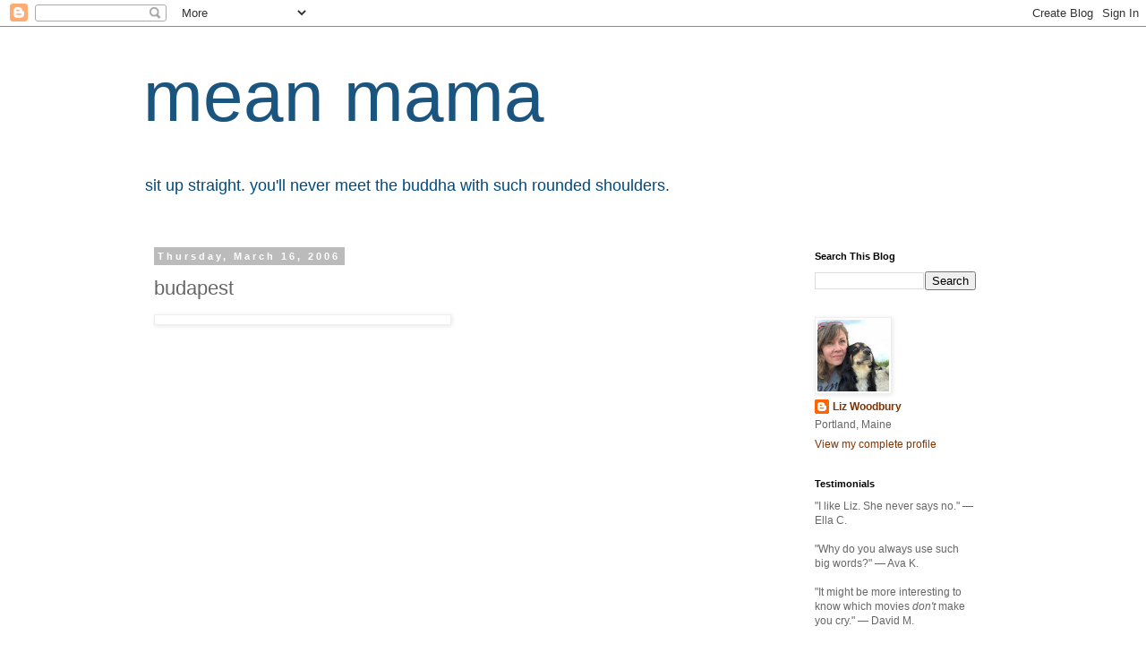

--- FILE ---
content_type: text/html; charset=UTF-8
request_url: https://www.meanmama.org/2006/03/budapest.html
body_size: 11286
content:
<!DOCTYPE html>
<html class='v2' dir='ltr' lang='en'>
<head>
<link href='https://www.blogger.com/static/v1/widgets/335934321-css_bundle_v2.css' rel='stylesheet' type='text/css'/>
<meta content='width=1100' name='viewport'/>
<meta content='text/html; charset=UTF-8' http-equiv='Content-Type'/>
<meta content='blogger' name='generator'/>
<link href='https://www.meanmama.org/favicon.ico' rel='icon' type='image/x-icon'/>
<link href='https://www.meanmama.org/2006/03/budapest.html' rel='canonical'/>
<link rel="alternate" type="application/atom+xml" title="mean mama - Atom" href="https://www.meanmama.org/feeds/posts/default" />
<link rel="alternate" type="application/rss+xml" title="mean mama - RSS" href="https://www.meanmama.org/feeds/posts/default?alt=rss" />
<link rel="service.post" type="application/atom+xml" title="mean mama - Atom" href="https://www.blogger.com/feeds/8827304/posts/default" />

<link rel="alternate" type="application/atom+xml" title="mean mama - Atom" href="https://www.meanmama.org/feeds/114252702042993880/comments/default" />
<!--Can't find substitution for tag [blog.ieCssRetrofitLinks]-->
<link href='http://photoalbum.datafox.org/albums/budapest_vaciutca/P4123459.sized.jpg' rel='image_src'/>
<meta content='https://www.meanmama.org/2006/03/budapest.html' property='og:url'/>
<meta content='budapest' property='og:title'/>
<meta content='why oh why do i continue to indulge my bad habit of apartment hunting  in budapest??' property='og:description'/>
<meta content='https://lh3.googleusercontent.com/blogger_img_proxy/AEn0k_tVcF2vWfVF3Ary28wvqrs55XrJe_gq_AI5gPoNL77jq-wboYyL3tzHFyBXat4JSgC5YN3gaxVl9JUeGLd2M4Lsto0wb1PbS-F2Ev-wN5ngbcvnKK58N8PRT6rSo4S-MVW2mV8AiROSAUtdxqI=w1200-h630-p-k-no-nu' property='og:image'/>
<title>mean mama: budapest</title>
<style id='page-skin-1' type='text/css'><!--
/*
-----------------------------------------------
Blogger Template Style
Name:     Simple
Designer: Blogger
URL:      www.blogger.com
----------------------------------------------- */
/* Content
----------------------------------------------- */
body {
font: normal normal 12px 'Trebuchet MS', Trebuchet, Verdana, sans-serif;
color: #666666;
background: #ffffff none repeat scroll top left;
padding: 0 0 0 0;
}
html body .region-inner {
min-width: 0;
max-width: 100%;
width: auto;
}
h2 {
font-size: 22px;
}
a:link {
text-decoration:none;
color: #7f3400;
}
a:visited {
text-decoration:none;
color: #7f4218;
}
a:hover {
text-decoration:underline;
color: #42187f;
}
.body-fauxcolumn-outer .fauxcolumn-inner {
background: transparent none repeat scroll top left;
_background-image: none;
}
.body-fauxcolumn-outer .cap-top {
position: absolute;
z-index: 1;
height: 400px;
width: 100%;
}
.body-fauxcolumn-outer .cap-top .cap-left {
width: 100%;
background: transparent none repeat-x scroll top left;
_background-image: none;
}
.content-outer {
-moz-box-shadow: 0 0 0 rgba(0, 0, 0, .15);
-webkit-box-shadow: 0 0 0 rgba(0, 0, 0, .15);
-goog-ms-box-shadow: 0 0 0 #333333;
box-shadow: 0 0 0 rgba(0, 0, 0, .15);
margin-bottom: 1px;
}
.content-inner {
padding: 10px 40px;
}
.content-inner {
background-color: #ffffff;
}
/* Header
----------------------------------------------- */
.header-outer {
background: transparent none repeat-x scroll 0 -400px;
_background-image: none;
}
.Header h1 {
font: normal normal 80px Arial, Tahoma, Helvetica, FreeSans, sans-serif;
color: #19557f;
text-shadow: 0 0 0 rgba(0, 0, 0, .2);
}
.Header h1 a {
color: #19557f;
}
.Header .description {
font-size: 18px;
color: #004a7f;
}
.header-inner .Header .titlewrapper {
padding: 22px 0;
}
.header-inner .Header .descriptionwrapper {
padding: 0 0;
}
/* Tabs
----------------------------------------------- */
.tabs-inner .section:first-child {
border-top: 0 solid #dddddd;
}
.tabs-inner .section:first-child ul {
margin-top: -1px;
border-top: 1px solid #dddddd;
border-left: 1px solid #dddddd;
border-right: 1px solid #dddddd;
}
.tabs-inner .widget ul {
background: transparent none repeat-x scroll 0 -800px;
_background-image: none;
border-bottom: 1px solid #dddddd;
margin-top: 0;
margin-left: -30px;
margin-right: -30px;
}
.tabs-inner .widget li a {
display: inline-block;
padding: .6em 1em;
font: normal normal 12px Arial, Tahoma, Helvetica, FreeSans, sans-serif;
color: #000000;
border-left: 1px solid #ffffff;
border-right: 1px solid #dddddd;
}
.tabs-inner .widget li:first-child a {
border-left: none;
}
.tabs-inner .widget li.selected a, .tabs-inner .widget li a:hover {
color: #000000;
background-color: #eeeeee;
text-decoration: none;
}
/* Columns
----------------------------------------------- */
.main-outer {
border-top: 0 solid transparent;
}
.fauxcolumn-left-outer .fauxcolumn-inner {
border-right: 1px solid transparent;
}
.fauxcolumn-right-outer .fauxcolumn-inner {
border-left: 1px solid transparent;
}
/* Headings
----------------------------------------------- */
div.widget > h2,
div.widget h2.title {
margin: 0 0 1em 0;
font: normal bold 11px 'Trebuchet MS',Trebuchet,Verdana,sans-serif;
color: #000000;
}
/* Widgets
----------------------------------------------- */
.widget .zippy {
color: #999999;
text-shadow: 2px 2px 1px rgba(0, 0, 0, .1);
}
.widget .popular-posts ul {
list-style: none;
}
/* Posts
----------------------------------------------- */
h2.date-header {
font: normal bold 11px Arial, Tahoma, Helvetica, FreeSans, sans-serif;
}
.date-header span {
background-color: #bbbbbb;
color: #ffffff;
padding: 0.4em;
letter-spacing: 3px;
margin: inherit;
}
.main-inner {
padding-top: 35px;
padding-bottom: 65px;
}
.main-inner .column-center-inner {
padding: 0 0;
}
.main-inner .column-center-inner .section {
margin: 0 1em;
}
.post {
margin: 0 0 45px 0;
}
h3.post-title, .comments h4 {
font: normal normal 22px Arial, Tahoma, Helvetica, FreeSans, sans-serif;
margin: .75em 0 0;
}
.post-body {
font-size: 110%;
line-height: 1.4;
position: relative;
}
.post-body img, .post-body .tr-caption-container, .Profile img, .Image img,
.BlogList .item-thumbnail img {
padding: 2px;
background: #ffffff;
border: 1px solid #eeeeee;
-moz-box-shadow: 1px 1px 5px rgba(0, 0, 0, .1);
-webkit-box-shadow: 1px 1px 5px rgba(0, 0, 0, .1);
box-shadow: 1px 1px 5px rgba(0, 0, 0, .1);
}
.post-body img, .post-body .tr-caption-container {
padding: 5px;
}
.post-body .tr-caption-container {
color: #666666;
}
.post-body .tr-caption-container img {
padding: 0;
background: transparent;
border: none;
-moz-box-shadow: 0 0 0 rgba(0, 0, 0, .1);
-webkit-box-shadow: 0 0 0 rgba(0, 0, 0, .1);
box-shadow: 0 0 0 rgba(0, 0, 0, .1);
}
.post-header {
margin: 0 0 1.5em;
line-height: 1.6;
font-size: 90%;
}
.post-footer {
margin: 20px -2px 0;
padding: 5px 10px;
color: #666666;
background-color: #eeeeee;
border-bottom: 1px solid #eeeeee;
line-height: 1.6;
font-size: 90%;
}
#comments .comment-author {
padding-top: 1.5em;
border-top: 1px solid transparent;
background-position: 0 1.5em;
}
#comments .comment-author:first-child {
padding-top: 0;
border-top: none;
}
.avatar-image-container {
margin: .2em 0 0;
}
#comments .avatar-image-container img {
border: 1px solid #eeeeee;
}
/* Comments
----------------------------------------------- */
.comments .comments-content .icon.blog-author {
background-repeat: no-repeat;
background-image: url([data-uri]);
}
.comments .comments-content .loadmore a {
border-top: 1px solid #999999;
border-bottom: 1px solid #999999;
}
.comments .comment-thread.inline-thread {
background-color: #eeeeee;
}
.comments .continue {
border-top: 2px solid #999999;
}
/* Accents
---------------------------------------------- */
.section-columns td.columns-cell {
border-left: 1px solid transparent;
}
.blog-pager {
background: transparent url(//www.blogblog.com/1kt/simple/paging_dot.png) repeat-x scroll top center;
}
.blog-pager-older-link, .home-link,
.blog-pager-newer-link {
background-color: #ffffff;
padding: 5px;
}
.footer-outer {
border-top: 1px dashed #bbbbbb;
}
/* Mobile
----------------------------------------------- */
body.mobile  {
background-size: auto;
}
.mobile .body-fauxcolumn-outer {
background: transparent none repeat scroll top left;
}
.mobile .body-fauxcolumn-outer .cap-top {
background-size: 100% auto;
}
.mobile .content-outer {
-webkit-box-shadow: 0 0 3px rgba(0, 0, 0, .15);
box-shadow: 0 0 3px rgba(0, 0, 0, .15);
}
.mobile .tabs-inner .widget ul {
margin-left: 0;
margin-right: 0;
}
.mobile .post {
margin: 0;
}
.mobile .main-inner .column-center-inner .section {
margin: 0;
}
.mobile .date-header span {
padding: 0.1em 10px;
margin: 0 -10px;
}
.mobile h3.post-title {
margin: 0;
}
.mobile .blog-pager {
background: transparent none no-repeat scroll top center;
}
.mobile .footer-outer {
border-top: none;
}
.mobile .main-inner, .mobile .footer-inner {
background-color: #ffffff;
}
.mobile-index-contents {
color: #666666;
}
.mobile-link-button {
background-color: #7f3400;
}
.mobile-link-button a:link, .mobile-link-button a:visited {
color: #ffffff;
}
.mobile .tabs-inner .section:first-child {
border-top: none;
}
.mobile .tabs-inner .PageList .widget-content {
background-color: #eeeeee;
color: #000000;
border-top: 1px solid #dddddd;
border-bottom: 1px solid #dddddd;
}
.mobile .tabs-inner .PageList .widget-content .pagelist-arrow {
border-left: 1px solid #dddddd;
}

--></style>
<style id='template-skin-1' type='text/css'><!--
body {
min-width: 1040px;
}
.content-outer, .content-fauxcolumn-outer, .region-inner {
min-width: 1040px;
max-width: 1040px;
_width: 1040px;
}
.main-inner .columns {
padding-left: 0;
padding-right: 240px;
}
.main-inner .fauxcolumn-center-outer {
left: 0;
right: 240px;
/* IE6 does not respect left and right together */
_width: expression(this.parentNode.offsetWidth -
parseInt("0") -
parseInt("240px") + 'px');
}
.main-inner .fauxcolumn-left-outer {
width: 0;
}
.main-inner .fauxcolumn-right-outer {
width: 240px;
}
.main-inner .column-left-outer {
width: 0;
right: 100%;
margin-left: -0;
}
.main-inner .column-right-outer {
width: 240px;
margin-right: -240px;
}
#layout {
min-width: 0;
}
#layout .content-outer {
min-width: 0;
width: 800px;
}
#layout .region-inner {
min-width: 0;
width: auto;
}
body#layout div.add_widget {
padding: 8px;
}
body#layout div.add_widget a {
margin-left: 32px;
}
--></style>
<script type='text/javascript'>
        (function(i,s,o,g,r,a,m){i['GoogleAnalyticsObject']=r;i[r]=i[r]||function(){
        (i[r].q=i[r].q||[]).push(arguments)},i[r].l=1*new Date();a=s.createElement(o),
        m=s.getElementsByTagName(o)[0];a.async=1;a.src=g;m.parentNode.insertBefore(a,m)
        })(window,document,'script','https://www.google-analytics.com/analytics.js','ga');
        ga('create', 'UA-1461822-1', 'auto', 'blogger');
        ga('blogger.send', 'pageview');
      </script>
<link href='https://www.blogger.com/dyn-css/authorization.css?targetBlogID=8827304&amp;zx=c357eb0c-8276-47a6-a064-5be63b9f38b2' media='none' onload='if(media!=&#39;all&#39;)media=&#39;all&#39;' rel='stylesheet'/><noscript><link href='https://www.blogger.com/dyn-css/authorization.css?targetBlogID=8827304&amp;zx=c357eb0c-8276-47a6-a064-5be63b9f38b2' rel='stylesheet'/></noscript>
<meta name='google-adsense-platform-account' content='ca-host-pub-1556223355139109'/>
<meta name='google-adsense-platform-domain' content='blogspot.com'/>

</head>
<body class='loading variant-simplysimple'>
<div class='navbar section' id='navbar' name='Navbar'><div class='widget Navbar' data-version='1' id='Navbar1'><script type="text/javascript">
    function setAttributeOnload(object, attribute, val) {
      if(window.addEventListener) {
        window.addEventListener('load',
          function(){ object[attribute] = val; }, false);
      } else {
        window.attachEvent('onload', function(){ object[attribute] = val; });
      }
    }
  </script>
<div id="navbar-iframe-container"></div>
<script type="text/javascript" src="https://apis.google.com/js/platform.js"></script>
<script type="text/javascript">
      gapi.load("gapi.iframes:gapi.iframes.style.bubble", function() {
        if (gapi.iframes && gapi.iframes.getContext) {
          gapi.iframes.getContext().openChild({
              url: 'https://www.blogger.com/navbar/8827304?po\x3d114252702042993880\x26origin\x3dhttps://www.meanmama.org',
              where: document.getElementById("navbar-iframe-container"),
              id: "navbar-iframe"
          });
        }
      });
    </script><script type="text/javascript">
(function() {
var script = document.createElement('script');
script.type = 'text/javascript';
script.src = '//pagead2.googlesyndication.com/pagead/js/google_top_exp.js';
var head = document.getElementsByTagName('head')[0];
if (head) {
head.appendChild(script);
}})();
</script>
</div></div>
<div class='body-fauxcolumns'>
<div class='fauxcolumn-outer body-fauxcolumn-outer'>
<div class='cap-top'>
<div class='cap-left'></div>
<div class='cap-right'></div>
</div>
<div class='fauxborder-left'>
<div class='fauxborder-right'></div>
<div class='fauxcolumn-inner'>
</div>
</div>
<div class='cap-bottom'>
<div class='cap-left'></div>
<div class='cap-right'></div>
</div>
</div>
</div>
<div class='content'>
<div class='content-fauxcolumns'>
<div class='fauxcolumn-outer content-fauxcolumn-outer'>
<div class='cap-top'>
<div class='cap-left'></div>
<div class='cap-right'></div>
</div>
<div class='fauxborder-left'>
<div class='fauxborder-right'></div>
<div class='fauxcolumn-inner'>
</div>
</div>
<div class='cap-bottom'>
<div class='cap-left'></div>
<div class='cap-right'></div>
</div>
</div>
</div>
<div class='content-outer'>
<div class='content-cap-top cap-top'>
<div class='cap-left'></div>
<div class='cap-right'></div>
</div>
<div class='fauxborder-left content-fauxborder-left'>
<div class='fauxborder-right content-fauxborder-right'></div>
<div class='content-inner'>
<header>
<div class='header-outer'>
<div class='header-cap-top cap-top'>
<div class='cap-left'></div>
<div class='cap-right'></div>
</div>
<div class='fauxborder-left header-fauxborder-left'>
<div class='fauxborder-right header-fauxborder-right'></div>
<div class='region-inner header-inner'>
<div class='header section' id='header' name='Header'><div class='widget Header' data-version='1' id='Header1'>
<div id='header-inner'>
<div class='titlewrapper'>
<h1 class='title'>
<a href='https://www.meanmama.org/'>
mean mama
</a>
</h1>
</div>
<div class='descriptionwrapper'>
<p class='description'><span>sit up straight.  you'll never meet the buddha with such rounded shoulders.</span></p>
</div>
</div>
</div></div>
</div>
</div>
<div class='header-cap-bottom cap-bottom'>
<div class='cap-left'></div>
<div class='cap-right'></div>
</div>
</div>
</header>
<div class='tabs-outer'>
<div class='tabs-cap-top cap-top'>
<div class='cap-left'></div>
<div class='cap-right'></div>
</div>
<div class='fauxborder-left tabs-fauxborder-left'>
<div class='fauxborder-right tabs-fauxborder-right'></div>
<div class='region-inner tabs-inner'>
<div class='tabs no-items section' id='crosscol' name='Cross-Column'></div>
<div class='tabs no-items section' id='crosscol-overflow' name='Cross-Column 2'></div>
</div>
</div>
<div class='tabs-cap-bottom cap-bottom'>
<div class='cap-left'></div>
<div class='cap-right'></div>
</div>
</div>
<div class='main-outer'>
<div class='main-cap-top cap-top'>
<div class='cap-left'></div>
<div class='cap-right'></div>
</div>
<div class='fauxborder-left main-fauxborder-left'>
<div class='fauxborder-right main-fauxborder-right'></div>
<div class='region-inner main-inner'>
<div class='columns fauxcolumns'>
<div class='fauxcolumn-outer fauxcolumn-center-outer'>
<div class='cap-top'>
<div class='cap-left'></div>
<div class='cap-right'></div>
</div>
<div class='fauxborder-left'>
<div class='fauxborder-right'></div>
<div class='fauxcolumn-inner'>
</div>
</div>
<div class='cap-bottom'>
<div class='cap-left'></div>
<div class='cap-right'></div>
</div>
</div>
<div class='fauxcolumn-outer fauxcolumn-left-outer'>
<div class='cap-top'>
<div class='cap-left'></div>
<div class='cap-right'></div>
</div>
<div class='fauxborder-left'>
<div class='fauxborder-right'></div>
<div class='fauxcolumn-inner'>
</div>
</div>
<div class='cap-bottom'>
<div class='cap-left'></div>
<div class='cap-right'></div>
</div>
</div>
<div class='fauxcolumn-outer fauxcolumn-right-outer'>
<div class='cap-top'>
<div class='cap-left'></div>
<div class='cap-right'></div>
</div>
<div class='fauxborder-left'>
<div class='fauxborder-right'></div>
<div class='fauxcolumn-inner'>
</div>
</div>
<div class='cap-bottom'>
<div class='cap-left'></div>
<div class='cap-right'></div>
</div>
</div>
<!-- corrects IE6 width calculation -->
<div class='columns-inner'>
<div class='column-center-outer'>
<div class='column-center-inner'>
<div class='main section' id='main' name='Main'><div class='widget Blog' data-version='1' id='Blog1'>
<div class='blog-posts hfeed'>

          <div class="date-outer">
        
<h2 class='date-header'><span>Thursday, March 16, 2006</span></h2>

          <div class="date-posts">
        
<div class='post-outer'>
<div class='post hentry uncustomized-post-template' itemprop='blogPost' itemscope='itemscope' itemtype='http://schema.org/BlogPosting'>
<meta content='http://photoalbum.datafox.org/albums/budapest_vaciutca/P4123459.sized.jpg' itemprop='image_url'/>
<meta content='8827304' itemprop='blogId'/>
<meta content='114252702042993880' itemprop='postId'/>
<a name='114252702042993880'></a>
<h3 class='post-title entry-title' itemprop='name'>
budapest
</h3>
<div class='post-header'>
<div class='post-header-line-1'></div>
</div>
<div class='post-body entry-content' id='post-body-114252702042993880' itemprop='description articleBody'>
<a href="http://photoalbum.datafox.org/albums/budapest_vaciutca/P4123459.sized.jpg" onblur="try {parent.deselectBloggerImageGracefully();} catch(e) {}"><img alt="" border="0" src="https://lh3.googleusercontent.com/blogger_img_proxy/AEn0k_tVcF2vWfVF3Ary28wvqrs55XrJe_gq_AI5gPoNL77jq-wboYyL3tzHFyBXat4JSgC5YN3gaxVl9JUeGLd2M4Lsto0wb1PbS-F2Ev-wN5ngbcvnKK58N8PRT6rSo4S-MVW2mV8AiROSAUtdxqI=s0-d" style="margin: 0pt 10px 10px 0pt; float: left; cursor: pointer; width: 320px;"></a><br /><br /><br /><br /><br /><br /><br /><br /><br /><br /><br /><br /><br /><br /><br /><br /><br /><br /><br /><br /><br /><br />why oh why do i continue to indulge my bad habit of <a href="http://www.best-of-budapest.net/" target="_blank">apartment hunting</a> in budapest??
<div style='clear: both;'></div>
</div>
<div class='post-footer'>
<div class='post-footer-line post-footer-line-1'>
<span class='post-author vcard'>
Posted by
<span class='fn' itemprop='author' itemscope='itemscope' itemtype='http://schema.org/Person'>
<meta content='https://www.blogger.com/profile/04750827253619397973' itemprop='url'/>
<a class='g-profile' href='https://www.blogger.com/profile/04750827253619397973' rel='author' title='author profile'>
<span itemprop='name'>Liz Woodbury</span>
</a>
</span>
</span>
<span class='post-timestamp'>
at
<meta content='https://www.meanmama.org/2006/03/budapest.html' itemprop='url'/>
<a class='timestamp-link' href='https://www.meanmama.org/2006/03/budapest.html' rel='bookmark' title='permanent link'><abbr class='published' itemprop='datePublished' title='2006-03-16T11:33:00-05:00'>11:33 AM</abbr></a>
</span>
<span class='post-comment-link'>
</span>
<span class='post-icons'>
<span class='item-action'>
<a href='https://www.blogger.com/email-post/8827304/114252702042993880' title='Email Post'>
<img alt='' class='icon-action' height='13' src='https://resources.blogblog.com/img/icon18_email.gif' width='18'/>
</a>
</span>
<span class='item-control blog-admin pid-2006681049'>
<a href='https://www.blogger.com/post-edit.g?blogID=8827304&postID=114252702042993880&from=pencil' title='Edit Post'>
<img alt='' class='icon-action' height='18' src='https://resources.blogblog.com/img/icon18_edit_allbkg.gif' width='18'/>
</a>
</span>
</span>
<div class='post-share-buttons goog-inline-block'>
<a class='goog-inline-block share-button sb-email' href='https://www.blogger.com/share-post.g?blogID=8827304&postID=114252702042993880&target=email' target='_blank' title='Email This'><span class='share-button-link-text'>Email This</span></a><a class='goog-inline-block share-button sb-blog' href='https://www.blogger.com/share-post.g?blogID=8827304&postID=114252702042993880&target=blog' onclick='window.open(this.href, "_blank", "height=270,width=475"); return false;' target='_blank' title='BlogThis!'><span class='share-button-link-text'>BlogThis!</span></a><a class='goog-inline-block share-button sb-twitter' href='https://www.blogger.com/share-post.g?blogID=8827304&postID=114252702042993880&target=twitter' target='_blank' title='Share to X'><span class='share-button-link-text'>Share to X</span></a><a class='goog-inline-block share-button sb-facebook' href='https://www.blogger.com/share-post.g?blogID=8827304&postID=114252702042993880&target=facebook' onclick='window.open(this.href, "_blank", "height=430,width=640"); return false;' target='_blank' title='Share to Facebook'><span class='share-button-link-text'>Share to Facebook</span></a><a class='goog-inline-block share-button sb-pinterest' href='https://www.blogger.com/share-post.g?blogID=8827304&postID=114252702042993880&target=pinterest' target='_blank' title='Share to Pinterest'><span class='share-button-link-text'>Share to Pinterest</span></a>
</div>
</div>
<div class='post-footer-line post-footer-line-2'>
<span class='post-labels'>
</span>
</div>
<div class='post-footer-line post-footer-line-3'>
<span class='post-location'>
</span>
</div>
</div>
</div>
<div class='comments' id='comments'>
<a name='comments'></a>
<h4>No comments:</h4>
<div id='Blog1_comments-block-wrapper'>
<dl class='avatar-comment-indent' id='comments-block'>
</dl>
</div>
<p class='comment-footer'>
<a href='https://www.blogger.com/comment/fullpage/post/8827304/114252702042993880' onclick='javascript:window.open(this.href, "bloggerPopup", "toolbar=0,location=0,statusbar=1,menubar=0,scrollbars=yes,width=640,height=500"); return false;'>Post a Comment</a>
</p>
</div>
</div>

        </div></div>
      
</div>
<div class='blog-pager' id='blog-pager'>
<span id='blog-pager-newer-link'>
<a class='blog-pager-newer-link' href='https://www.meanmama.org/2006/03/national-corndog-day.html' id='Blog1_blog-pager-newer-link' title='Newer Post'>Newer Post</a>
</span>
<span id='blog-pager-older-link'>
<a class='blog-pager-older-link' href='https://www.meanmama.org/2006/03/windy.html' id='Blog1_blog-pager-older-link' title='Older Post'>Older Post</a>
</span>
<a class='home-link' href='https://www.meanmama.org/'>Home</a>
</div>
<div class='clear'></div>
<div class='post-feeds'>
<div class='feed-links'>
Subscribe to:
<a class='feed-link' href='https://www.meanmama.org/feeds/114252702042993880/comments/default' target='_blank' type='application/atom+xml'>Post Comments (Atom)</a>
</div>
</div>
</div></div>
</div>
</div>
<div class='column-left-outer'>
<div class='column-left-inner'>
<aside>
</aside>
</div>
</div>
<div class='column-right-outer'>
<div class='column-right-inner'>
<aside>
<div class='sidebar section' id='sidebar-right-1'><div class='widget BlogSearch' data-version='1' id='BlogSearch1'>
<h2 class='title'>Search This Blog</h2>
<div class='widget-content'>
<div id='BlogSearch1_form'>
<form action='https://www.meanmama.org/search' class='gsc-search-box' target='_top'>
<table cellpadding='0' cellspacing='0' class='gsc-search-box'>
<tbody>
<tr>
<td class='gsc-input'>
<input autocomplete='off' class='gsc-input' name='q' size='10' title='search' type='text' value=''/>
</td>
<td class='gsc-search-button'>
<input class='gsc-search-button' title='search' type='submit' value='Search'/>
</td>
</tr>
</tbody>
</table>
</form>
</div>
</div>
<div class='clear'></div>
</div><div class='widget Profile' data-version='1' id='Profile1'>
<div class='widget-content'>
<a href='https://www.blogger.com/profile/04750827253619397973'><img alt='My photo' class='profile-img' height='80' src='//blogger.googleusercontent.com/img/b/R29vZ2xl/AVvXsEgijkFrqX_dcSFN2BLj57GouMR2Kiry5oK4E-7r3B-IpAoCXyHWe5Rg1Kv1Zh9mkwMMBCE0qK6pMaTmD_zOj3O5tc1BQSy7e88Tyg3qT-bNpRup401eRDhIXun67NKp5w/s113/35553367_10157469531852738_3245846290419941376_n.jpg' width='80'/></a>
<dl class='profile-datablock'>
<dt class='profile-data'>
<a class='profile-name-link g-profile' href='https://www.blogger.com/profile/04750827253619397973' rel='author' style='background-image: url(//www.blogger.com/img/logo-16.png);'>
Liz Woodbury
</a>
</dt>
<dd class='profile-data'>Portland, Maine</dd>
</dl>
<a class='profile-link' href='https://www.blogger.com/profile/04750827253619397973' rel='author'>View my complete profile</a>
<div class='clear'></div>
</div>
</div><div class='widget Text' data-version='1' id='Text1'>
<h2 class='title'>Testimonials</h2>
<div class='widget-content'>
"I like Liz. She never says no." &#8212; Ella C.<div><br /></div><div>"Why do you always use such big words?" &#8212; Ava K.</div><div><br /></div><div>"It might be more interesting to know which movies <i>don't</i> make you cry." &#8212; David M.</div><div><br /></div><div>"Mom. Just CALM DOWN a little bit." &#8212; Isaac H.</div>
</div>
<div class='clear'></div>
</div><div class='widget Image' data-version='1' id='Image3'>
<h2>Overheard in Portland</h2>
<div class='widget-content'>
<a href='http://overheardinportland.blogspot.com/'>
<img alt='Overheard in Portland' height='150' id='Image3_img' src='https://blogger.googleusercontent.com/img/b/R29vZ2xl/AVvXsEgxxaQdfWCCkQmx0Zv6UMWwEcrGUexTqLexLu8vx_KMBGspkaQX2Sb2khwaGr-VgLQ0Im9lCpwRb1N26Kr8Hs3ujhyphenhyphenWdzIBbidoWIz6X1FyCYlgzPTvxjNonThoix1cD2eGF2EA/s150/018.JPG' width='112'/>
</a>
<br/>
</div>
<div class='clear'></div>
</div></div>
<table border='0' cellpadding='0' cellspacing='0' class='section-columns columns-2'>
<tbody>
<tr>
<td class='first columns-cell'>
<div class='sidebar section' id='sidebar-right-2-1'><div class='widget BlogArchive' data-version='1' id='BlogArchive1'>
<div class='widget-content'>
<div id='ArchiveList'>
<div id='BlogArchive1_ArchiveList'>
<select id='BlogArchive1_ArchiveMenu'>
<option value=''>
</option>
<option value='https://www.meanmama.org/2026/01/'>January 2026 (1)</option>
<option value='https://www.meanmama.org/2025/12/'>December 2025 (1)</option>
<option value='https://www.meanmama.org/2025/11/'>November 2025 (1)</option>
<option value='https://www.meanmama.org/2025/10/'>October 2025 (1)</option>
<option value='https://www.meanmama.org/2025/09/'>September 2025 (1)</option>
<option value='https://www.meanmama.org/2025/08/'>August 2025 (1)</option>
<option value='https://www.meanmama.org/2025/07/'>July 2025 (1)</option>
<option value='https://www.meanmama.org/2025/06/'>June 2025 (1)</option>
<option value='https://www.meanmama.org/2025/05/'>May 2025 (1)</option>
<option value='https://www.meanmama.org/2025/04/'>April 2025 (1)</option>
<option value='https://www.meanmama.org/2025/03/'>March 2025 (1)</option>
<option value='https://www.meanmama.org/2025/02/'>February 2025 (2)</option>
<option value='https://www.meanmama.org/2025/01/'>January 2025 (4)</option>
<option value='https://www.meanmama.org/2024/12/'>December 2024 (1)</option>
<option value='https://www.meanmama.org/2024/11/'>November 2024 (1)</option>
<option value='https://www.meanmama.org/2024/10/'>October 2024 (2)</option>
<option value='https://www.meanmama.org/2024/09/'>September 2024 (1)</option>
<option value='https://www.meanmama.org/2024/08/'>August 2024 (1)</option>
<option value='https://www.meanmama.org/2024/07/'>July 2024 (3)</option>
<option value='https://www.meanmama.org/2024/06/'>June 2024 (2)</option>
<option value='https://www.meanmama.org/2024/05/'>May 2024 (2)</option>
<option value='https://www.meanmama.org/2024/04/'>April 2024 (2)</option>
<option value='https://www.meanmama.org/2024/03/'>March 2024 (4)</option>
<option value='https://www.meanmama.org/2024/02/'>February 2024 (1)</option>
<option value='https://www.meanmama.org/2024/01/'>January 2024 (2)</option>
<option value='https://www.meanmama.org/2023/12/'>December 2023 (1)</option>
<option value='https://www.meanmama.org/2023/11/'>November 2023 (1)</option>
<option value='https://www.meanmama.org/2023/10/'>October 2023 (2)</option>
<option value='https://www.meanmama.org/2023/09/'>September 2023 (2)</option>
<option value='https://www.meanmama.org/2023/08/'>August 2023 (1)</option>
<option value='https://www.meanmama.org/2023/07/'>July 2023 (2)</option>
<option value='https://www.meanmama.org/2023/06/'>June 2023 (3)</option>
<option value='https://www.meanmama.org/2023/05/'>May 2023 (1)</option>
<option value='https://www.meanmama.org/2023/04/'>April 2023 (2)</option>
<option value='https://www.meanmama.org/2023/03/'>March 2023 (2)</option>
<option value='https://www.meanmama.org/2023/02/'>February 2023 (3)</option>
<option value='https://www.meanmama.org/2023/01/'>January 2023 (3)</option>
<option value='https://www.meanmama.org/2022/12/'>December 2022 (1)</option>
<option value='https://www.meanmama.org/2022/11/'>November 2022 (2)</option>
<option value='https://www.meanmama.org/2022/10/'>October 2022 (2)</option>
<option value='https://www.meanmama.org/2022/09/'>September 2022 (4)</option>
<option value='https://www.meanmama.org/2022/08/'>August 2022 (3)</option>
<option value='https://www.meanmama.org/2022/07/'>July 2022 (1)</option>
<option value='https://www.meanmama.org/2022/06/'>June 2022 (2)</option>
<option value='https://www.meanmama.org/2022/05/'>May 2022 (4)</option>
<option value='https://www.meanmama.org/2022/04/'>April 2022 (2)</option>
<option value='https://www.meanmama.org/2022/03/'>March 2022 (2)</option>
<option value='https://www.meanmama.org/2022/02/'>February 2022 (3)</option>
<option value='https://www.meanmama.org/2022/01/'>January 2022 (6)</option>
<option value='https://www.meanmama.org/2021/12/'>December 2021 (4)</option>
<option value='https://www.meanmama.org/2021/11/'>November 2021 (23)</option>
<option value='https://www.meanmama.org/2021/10/'>October 2021 (4)</option>
<option value='https://www.meanmama.org/2021/09/'>September 2021 (2)</option>
<option value='https://www.meanmama.org/2021/08/'>August 2021 (3)</option>
<option value='https://www.meanmama.org/2021/07/'>July 2021 (3)</option>
<option value='https://www.meanmama.org/2021/06/'>June 2021 (1)</option>
<option value='https://www.meanmama.org/2021/05/'>May 2021 (5)</option>
<option value='https://www.meanmama.org/2021/04/'>April 2021 (3)</option>
<option value='https://www.meanmama.org/2021/03/'>March 2021 (4)</option>
<option value='https://www.meanmama.org/2021/02/'>February 2021 (12)</option>
<option value='https://www.meanmama.org/2021/01/'>January 2021 (6)</option>
<option value='https://www.meanmama.org/2020/12/'>December 2020 (3)</option>
<option value='https://www.meanmama.org/2020/11/'>November 2020 (6)</option>
<option value='https://www.meanmama.org/2020/10/'>October 2020 (1)</option>
<option value='https://www.meanmama.org/2020/09/'>September 2020 (5)</option>
<option value='https://www.meanmama.org/2020/08/'>August 2020 (4)</option>
<option value='https://www.meanmama.org/2020/07/'>July 2020 (2)</option>
<option value='https://www.meanmama.org/2020/06/'>June 2020 (2)</option>
<option value='https://www.meanmama.org/2020/05/'>May 2020 (5)</option>
<option value='https://www.meanmama.org/2020/04/'>April 2020 (3)</option>
<option value='https://www.meanmama.org/2020/03/'>March 2020 (4)</option>
<option value='https://www.meanmama.org/2020/02/'>February 2020 (7)</option>
<option value='https://www.meanmama.org/2020/01/'>January 2020 (13)</option>
<option value='https://www.meanmama.org/2019/12/'>December 2019 (8)</option>
<option value='https://www.meanmama.org/2019/11/'>November 2019 (12)</option>
<option value='https://www.meanmama.org/2019/10/'>October 2019 (2)</option>
<option value='https://www.meanmama.org/2019/09/'>September 2019 (1)</option>
<option value='https://www.meanmama.org/2019/08/'>August 2019 (1)</option>
<option value='https://www.meanmama.org/2019/07/'>July 2019 (2)</option>
<option value='https://www.meanmama.org/2019/06/'>June 2019 (2)</option>
<option value='https://www.meanmama.org/2019/05/'>May 2019 (2)</option>
<option value='https://www.meanmama.org/2019/04/'>April 2019 (8)</option>
<option value='https://www.meanmama.org/2019/03/'>March 2019 (6)</option>
<option value='https://www.meanmama.org/2019/02/'>February 2019 (9)</option>
<option value='https://www.meanmama.org/2019/01/'>January 2019 (17)</option>
<option value='https://www.meanmama.org/2018/12/'>December 2018 (3)</option>
<option value='https://www.meanmama.org/2018/11/'>November 2018 (9)</option>
<option value='https://www.meanmama.org/2018/10/'>October 2018 (4)</option>
<option value='https://www.meanmama.org/2018/09/'>September 2018 (3)</option>
<option value='https://www.meanmama.org/2018/08/'>August 2018 (1)</option>
<option value='https://www.meanmama.org/2018/07/'>July 2018 (3)</option>
<option value='https://www.meanmama.org/2018/06/'>June 2018 (9)</option>
<option value='https://www.meanmama.org/2018/05/'>May 2018 (3)</option>
<option value='https://www.meanmama.org/2018/04/'>April 2018 (3)</option>
<option value='https://www.meanmama.org/2018/03/'>March 2018 (2)</option>
<option value='https://www.meanmama.org/2018/02/'>February 2018 (6)</option>
<option value='https://www.meanmama.org/2018/01/'>January 2018 (4)</option>
<option value='https://www.meanmama.org/2017/12/'>December 2017 (1)</option>
<option value='https://www.meanmama.org/2017/11/'>November 2017 (11)</option>
<option value='https://www.meanmama.org/2017/10/'>October 2017 (3)</option>
<option value='https://www.meanmama.org/2017/09/'>September 2017 (10)</option>
<option value='https://www.meanmama.org/2017/08/'>August 2017 (7)</option>
<option value='https://www.meanmama.org/2017/07/'>July 2017 (5)</option>
<option value='https://www.meanmama.org/2017/06/'>June 2017 (1)</option>
<option value='https://www.meanmama.org/2017/05/'>May 2017 (1)</option>
<option value='https://www.meanmama.org/2017/04/'>April 2017 (2)</option>
<option value='https://www.meanmama.org/2017/03/'>March 2017 (1)</option>
<option value='https://www.meanmama.org/2017/02/'>February 2017 (4)</option>
<option value='https://www.meanmama.org/2017/01/'>January 2017 (5)</option>
<option value='https://www.meanmama.org/2016/12/'>December 2016 (5)</option>
<option value='https://www.meanmama.org/2016/11/'>November 2016 (8)</option>
<option value='https://www.meanmama.org/2016/10/'>October 2016 (1)</option>
<option value='https://www.meanmama.org/2016/09/'>September 2016 (2)</option>
<option value='https://www.meanmama.org/2016/08/'>August 2016 (1)</option>
<option value='https://www.meanmama.org/2016/07/'>July 2016 (1)</option>
<option value='https://www.meanmama.org/2016/06/'>June 2016 (3)</option>
<option value='https://www.meanmama.org/2016/05/'>May 2016 (2)</option>
<option value='https://www.meanmama.org/2016/04/'>April 2016 (4)</option>
<option value='https://www.meanmama.org/2016/03/'>March 2016 (6)</option>
<option value='https://www.meanmama.org/2016/02/'>February 2016 (14)</option>
<option value='https://www.meanmama.org/2016/01/'>January 2016 (7)</option>
<option value='https://www.meanmama.org/2015/12/'>December 2015 (1)</option>
<option value='https://www.meanmama.org/2015/11/'>November 2015 (11)</option>
<option value='https://www.meanmama.org/2015/10/'>October 2015 (3)</option>
<option value='https://www.meanmama.org/2015/09/'>September 2015 (4)</option>
<option value='https://www.meanmama.org/2015/08/'>August 2015 (4)</option>
<option value='https://www.meanmama.org/2015/07/'>July 2015 (3)</option>
<option value='https://www.meanmama.org/2015/06/'>June 2015 (3)</option>
<option value='https://www.meanmama.org/2015/05/'>May 2015 (5)</option>
<option value='https://www.meanmama.org/2015/04/'>April 2015 (4)</option>
<option value='https://www.meanmama.org/2015/03/'>March 2015 (10)</option>
<option value='https://www.meanmama.org/2015/02/'>February 2015 (8)</option>
<option value='https://www.meanmama.org/2015/01/'>January 2015 (7)</option>
<option value='https://www.meanmama.org/2014/12/'>December 2014 (6)</option>
<option value='https://www.meanmama.org/2014/11/'>November 2014 (30)</option>
<option value='https://www.meanmama.org/2014/10/'>October 2014 (3)</option>
<option value='https://www.meanmama.org/2014/09/'>September 2014 (5)</option>
<option value='https://www.meanmama.org/2014/08/'>August 2014 (10)</option>
<option value='https://www.meanmama.org/2014/07/'>July 2014 (1)</option>
<option value='https://www.meanmama.org/2014/06/'>June 2014 (3)</option>
<option value='https://www.meanmama.org/2014/05/'>May 2014 (3)</option>
<option value='https://www.meanmama.org/2014/04/'>April 2014 (2)</option>
<option value='https://www.meanmama.org/2014/03/'>March 2014 (5)</option>
<option value='https://www.meanmama.org/2014/02/'>February 2014 (7)</option>
<option value='https://www.meanmama.org/2014/01/'>January 2014 (4)</option>
<option value='https://www.meanmama.org/2013/12/'>December 2013 (6)</option>
<option value='https://www.meanmama.org/2013/11/'>November 2013 (30)</option>
<option value='https://www.meanmama.org/2013/10/'>October 2013 (3)</option>
<option value='https://www.meanmama.org/2013/09/'>September 2013 (4)</option>
<option value='https://www.meanmama.org/2013/08/'>August 2013 (3)</option>
<option value='https://www.meanmama.org/2013/07/'>July 2013 (2)</option>
<option value='https://www.meanmama.org/2013/06/'>June 2013 (3)</option>
<option value='https://www.meanmama.org/2013/05/'>May 2013 (5)</option>
<option value='https://www.meanmama.org/2013/04/'>April 2013 (3)</option>
<option value='https://www.meanmama.org/2013/03/'>March 2013 (11)</option>
<option value='https://www.meanmama.org/2013/02/'>February 2013 (8)</option>
<option value='https://www.meanmama.org/2013/01/'>January 2013 (8)</option>
<option value='https://www.meanmama.org/2012/12/'>December 2012 (4)</option>
<option value='https://www.meanmama.org/2012/11/'>November 2012 (5)</option>
<option value='https://www.meanmama.org/2012/10/'>October 2012 (10)</option>
<option value='https://www.meanmama.org/2012/09/'>September 2012 (6)</option>
<option value='https://www.meanmama.org/2012/08/'>August 2012 (4)</option>
<option value='https://www.meanmama.org/2012/07/'>July 2012 (6)</option>
<option value='https://www.meanmama.org/2012/06/'>June 2012 (9)</option>
<option value='https://www.meanmama.org/2012/05/'>May 2012 (9)</option>
<option value='https://www.meanmama.org/2012/04/'>April 2012 (11)</option>
<option value='https://www.meanmama.org/2012/03/'>March 2012 (10)</option>
<option value='https://www.meanmama.org/2012/02/'>February 2012 (13)</option>
<option value='https://www.meanmama.org/2012/01/'>January 2012 (19)</option>
<option value='https://www.meanmama.org/2011/12/'>December 2011 (29)</option>
<option value='https://www.meanmama.org/2011/11/'>November 2011 (30)</option>
<option value='https://www.meanmama.org/2011/10/'>October 2011 (5)</option>
<option value='https://www.meanmama.org/2011/09/'>September 2011 (11)</option>
<option value='https://www.meanmama.org/2011/08/'>August 2011 (6)</option>
<option value='https://www.meanmama.org/2011/07/'>July 2011 (9)</option>
<option value='https://www.meanmama.org/2011/06/'>June 2011 (19)</option>
<option value='https://www.meanmama.org/2011/05/'>May 2011 (10)</option>
<option value='https://www.meanmama.org/2011/04/'>April 2011 (14)</option>
<option value='https://www.meanmama.org/2011/03/'>March 2011 (12)</option>
<option value='https://www.meanmama.org/2011/02/'>February 2011 (17)</option>
<option value='https://www.meanmama.org/2011/01/'>January 2011 (23)</option>
<option value='https://www.meanmama.org/2010/12/'>December 2010 (13)</option>
<option value='https://www.meanmama.org/2010/11/'>November 2010 (18)</option>
<option value='https://www.meanmama.org/2010/10/'>October 2010 (16)</option>
<option value='https://www.meanmama.org/2010/09/'>September 2010 (15)</option>
<option value='https://www.meanmama.org/2010/08/'>August 2010 (21)</option>
<option value='https://www.meanmama.org/2010/07/'>July 2010 (12)</option>
<option value='https://www.meanmama.org/2010/06/'>June 2010 (15)</option>
<option value='https://www.meanmama.org/2010/05/'>May 2010 (19)</option>
<option value='https://www.meanmama.org/2010/04/'>April 2010 (16)</option>
<option value='https://www.meanmama.org/2010/03/'>March 2010 (16)</option>
<option value='https://www.meanmama.org/2010/02/'>February 2010 (22)</option>
<option value='https://www.meanmama.org/2010/01/'>January 2010 (45)</option>
<option value='https://www.meanmama.org/2009/12/'>December 2009 (32)</option>
<option value='https://www.meanmama.org/2009/11/'>November 2009 (33)</option>
<option value='https://www.meanmama.org/2009/10/'>October 2009 (28)</option>
<option value='https://www.meanmama.org/2009/09/'>September 2009 (16)</option>
<option value='https://www.meanmama.org/2009/08/'>August 2009 (16)</option>
<option value='https://www.meanmama.org/2009/07/'>July 2009 (18)</option>
<option value='https://www.meanmama.org/2009/06/'>June 2009 (20)</option>
<option value='https://www.meanmama.org/2009/05/'>May 2009 (36)</option>
<option value='https://www.meanmama.org/2009/04/'>April 2009 (40)</option>
<option value='https://www.meanmama.org/2009/03/'>March 2009 (49)</option>
<option value='https://www.meanmama.org/2009/02/'>February 2009 (51)</option>
<option value='https://www.meanmama.org/2009/01/'>January 2009 (26)</option>
<option value='https://www.meanmama.org/2008/12/'>December 2008 (21)</option>
<option value='https://www.meanmama.org/2008/11/'>November 2008 (23)</option>
<option value='https://www.meanmama.org/2008/10/'>October 2008 (26)</option>
<option value='https://www.meanmama.org/2008/09/'>September 2008 (29)</option>
<option value='https://www.meanmama.org/2008/08/'>August 2008 (20)</option>
<option value='https://www.meanmama.org/2008/07/'>July 2008 (8)</option>
<option value='https://www.meanmama.org/2008/06/'>June 2008 (21)</option>
<option value='https://www.meanmama.org/2008/05/'>May 2008 (24)</option>
<option value='https://www.meanmama.org/2008/04/'>April 2008 (14)</option>
<option value='https://www.meanmama.org/2008/03/'>March 2008 (18)</option>
<option value='https://www.meanmama.org/2008/02/'>February 2008 (18)</option>
<option value='https://www.meanmama.org/2008/01/'>January 2008 (21)</option>
<option value='https://www.meanmama.org/2007/12/'>December 2007 (7)</option>
<option value='https://www.meanmama.org/2007/11/'>November 2007 (15)</option>
<option value='https://www.meanmama.org/2007/10/'>October 2007 (21)</option>
<option value='https://www.meanmama.org/2007/09/'>September 2007 (23)</option>
<option value='https://www.meanmama.org/2007/08/'>August 2007 (17)</option>
<option value='https://www.meanmama.org/2007/07/'>July 2007 (12)</option>
<option value='https://www.meanmama.org/2007/06/'>June 2007 (20)</option>
<option value='https://www.meanmama.org/2007/05/'>May 2007 (25)</option>
<option value='https://www.meanmama.org/2007/04/'>April 2007 (19)</option>
<option value='https://www.meanmama.org/2007/03/'>March 2007 (34)</option>
<option value='https://www.meanmama.org/2007/02/'>February 2007 (19)</option>
<option value='https://www.meanmama.org/2007/01/'>January 2007 (27)</option>
<option value='https://www.meanmama.org/2006/12/'>December 2006 (16)</option>
<option value='https://www.meanmama.org/2006/11/'>November 2006 (19)</option>
<option value='https://www.meanmama.org/2006/10/'>October 2006 (22)</option>
<option value='https://www.meanmama.org/2006/09/'>September 2006 (38)</option>
<option value='https://www.meanmama.org/2006/08/'>August 2006 (35)</option>
<option value='https://www.meanmama.org/2006/07/'>July 2006 (27)</option>
<option value='https://www.meanmama.org/2006/06/'>June 2006 (28)</option>
<option value='https://www.meanmama.org/2006/05/'>May 2006 (27)</option>
<option value='https://www.meanmama.org/2006/04/'>April 2006 (33)</option>
<option value='https://www.meanmama.org/2006/03/'>March 2006 (22)</option>
<option value='https://www.meanmama.org/2006/02/'>February 2006 (16)</option>
<option value='https://www.meanmama.org/2006/01/'>January 2006 (22)</option>
<option value='https://www.meanmama.org/2005/12/'>December 2005 (21)</option>
<option value='https://www.meanmama.org/2005/11/'>November 2005 (19)</option>
<option value='https://www.meanmama.org/2005/10/'>October 2005 (38)</option>
<option value='https://www.meanmama.org/2005/09/'>September 2005 (41)</option>
<option value='https://www.meanmama.org/2005/08/'>August 2005 (28)</option>
<option value='https://www.meanmama.org/2005/07/'>July 2005 (38)</option>
<option value='https://www.meanmama.org/2005/06/'>June 2005 (51)</option>
<option value='https://www.meanmama.org/2005/05/'>May 2005 (27)</option>
</select>
</div>
</div>
<div class='clear'></div>
</div>
</div></div>
</td>
<td class='columns-cell'>
<div class='sidebar no-items section' id='sidebar-right-2-2'></div>
</td>
</tr>
</tbody>
</table>
<div class='sidebar section' id='sidebar-right-3'><div class='widget HTML' data-version='1' id='HTML3'>
<div class='widget-content'>
<!-- Site Meter XHTML Strict 1.0 -->
<script src="//s46.sitemeter.com/js/counter.js?site=s46meanmama" type="text/javascript">
</script>
<!-- Copyright (c)2006 Site Meter -->
</div>
<div class='clear'></div>
</div></div>
</aside>
</div>
</div>
</div>
<div style='clear: both'></div>
<!-- columns -->
</div>
<!-- main -->
</div>
</div>
<div class='main-cap-bottom cap-bottom'>
<div class='cap-left'></div>
<div class='cap-right'></div>
</div>
</div>
<footer>
<div class='footer-outer'>
<div class='footer-cap-top cap-top'>
<div class='cap-left'></div>
<div class='cap-right'></div>
</div>
<div class='fauxborder-left footer-fauxborder-left'>
<div class='fauxborder-right footer-fauxborder-right'></div>
<div class='region-inner footer-inner'>
<div class='foot no-items section' id='footer-1'></div>
<table border='0' cellpadding='0' cellspacing='0' class='section-columns columns-2'>
<tbody>
<tr>
<td class='first columns-cell'>
<div class='foot no-items section' id='footer-2-1'></div>
</td>
<td class='columns-cell'>
<div class='foot no-items section' id='footer-2-2'></div>
</td>
</tr>
</tbody>
</table>
<!-- outside of the include in order to lock Attribution widget -->
<div class='foot section' id='footer-3' name='Footer'><div class='widget Attribution' data-version='1' id='Attribution1'>
<div class='widget-content' style='text-align: center;'>
Simple theme. Powered by <a href='https://www.blogger.com' target='_blank'>Blogger</a>.
</div>
<div class='clear'></div>
</div></div>
</div>
</div>
<div class='footer-cap-bottom cap-bottom'>
<div class='cap-left'></div>
<div class='cap-right'></div>
</div>
</div>
</footer>
<!-- content -->
</div>
</div>
<div class='content-cap-bottom cap-bottom'>
<div class='cap-left'></div>
<div class='cap-right'></div>
</div>
</div>
</div>
<script type='text/javascript'>
    window.setTimeout(function() {
        document.body.className = document.body.className.replace('loading', '');
      }, 10);
  </script>

<script type="text/javascript" src="https://www.blogger.com/static/v1/widgets/2028843038-widgets.js"></script>
<script type='text/javascript'>
window['__wavt'] = 'AOuZoY4TfAk2CrUXf8uyLXua_BbSuU2HjA:1768946903582';_WidgetManager._Init('//www.blogger.com/rearrange?blogID\x3d8827304','//www.meanmama.org/2006/03/budapest.html','8827304');
_WidgetManager._SetDataContext([{'name': 'blog', 'data': {'blogId': '8827304', 'title': 'mean mama', 'url': 'https://www.meanmama.org/2006/03/budapest.html', 'canonicalUrl': 'https://www.meanmama.org/2006/03/budapest.html', 'homepageUrl': 'https://www.meanmama.org/', 'searchUrl': 'https://www.meanmama.org/search', 'canonicalHomepageUrl': 'https://www.meanmama.org/', 'blogspotFaviconUrl': 'https://www.meanmama.org/favicon.ico', 'bloggerUrl': 'https://www.blogger.com', 'hasCustomDomain': true, 'httpsEnabled': true, 'enabledCommentProfileImages': true, 'gPlusViewType': 'FILTERED_POSTMOD', 'adultContent': false, 'analyticsAccountNumber': 'UA-1461822-1', 'encoding': 'UTF-8', 'locale': 'en', 'localeUnderscoreDelimited': 'en', 'languageDirection': 'ltr', 'isPrivate': false, 'isMobile': false, 'isMobileRequest': false, 'mobileClass': '', 'isPrivateBlog': false, 'isDynamicViewsAvailable': true, 'feedLinks': '\x3clink rel\x3d\x22alternate\x22 type\x3d\x22application/atom+xml\x22 title\x3d\x22mean mama - Atom\x22 href\x3d\x22https://www.meanmama.org/feeds/posts/default\x22 /\x3e\n\x3clink rel\x3d\x22alternate\x22 type\x3d\x22application/rss+xml\x22 title\x3d\x22mean mama - RSS\x22 href\x3d\x22https://www.meanmama.org/feeds/posts/default?alt\x3drss\x22 /\x3e\n\x3clink rel\x3d\x22service.post\x22 type\x3d\x22application/atom+xml\x22 title\x3d\x22mean mama - Atom\x22 href\x3d\x22https://www.blogger.com/feeds/8827304/posts/default\x22 /\x3e\n\n\x3clink rel\x3d\x22alternate\x22 type\x3d\x22application/atom+xml\x22 title\x3d\x22mean mama - Atom\x22 href\x3d\x22https://www.meanmama.org/feeds/114252702042993880/comments/default\x22 /\x3e\n', 'meTag': '', 'adsenseHostId': 'ca-host-pub-1556223355139109', 'adsenseHasAds': false, 'adsenseAutoAds': false, 'boqCommentIframeForm': true, 'loginRedirectParam': '', 'view': '', 'dynamicViewsCommentsSrc': '//www.blogblog.com/dynamicviews/4224c15c4e7c9321/js/comments.js', 'dynamicViewsScriptSrc': '//www.blogblog.com/dynamicviews/6e0d22adcfa5abea', 'plusOneApiSrc': 'https://apis.google.com/js/platform.js', 'disableGComments': true, 'interstitialAccepted': false, 'sharing': {'platforms': [{'name': 'Get link', 'key': 'link', 'shareMessage': 'Get link', 'target': ''}, {'name': 'Facebook', 'key': 'facebook', 'shareMessage': 'Share to Facebook', 'target': 'facebook'}, {'name': 'BlogThis!', 'key': 'blogThis', 'shareMessage': 'BlogThis!', 'target': 'blog'}, {'name': 'X', 'key': 'twitter', 'shareMessage': 'Share to X', 'target': 'twitter'}, {'name': 'Pinterest', 'key': 'pinterest', 'shareMessage': 'Share to Pinterest', 'target': 'pinterest'}, {'name': 'Email', 'key': 'email', 'shareMessage': 'Email', 'target': 'email'}], 'disableGooglePlus': true, 'googlePlusShareButtonWidth': 0, 'googlePlusBootstrap': '\x3cscript type\x3d\x22text/javascript\x22\x3ewindow.___gcfg \x3d {\x27lang\x27: \x27en\x27};\x3c/script\x3e'}, 'hasCustomJumpLinkMessage': false, 'jumpLinkMessage': 'Read more', 'pageType': 'item', 'postId': '114252702042993880', 'postImageUrl': 'http://photoalbum.datafox.org/albums/budapest_vaciutca/P4123459.sized.jpg', 'pageName': 'budapest', 'pageTitle': 'mean mama: budapest'}}, {'name': 'features', 'data': {}}, {'name': 'messages', 'data': {'edit': 'Edit', 'linkCopiedToClipboard': 'Link copied to clipboard!', 'ok': 'Ok', 'postLink': 'Post Link'}}, {'name': 'template', 'data': {'name': 'Simple', 'localizedName': 'Simple', 'isResponsive': false, 'isAlternateRendering': false, 'isCustom': false, 'variant': 'simplysimple', 'variantId': 'simplysimple'}}, {'name': 'view', 'data': {'classic': {'name': 'classic', 'url': '?view\x3dclassic'}, 'flipcard': {'name': 'flipcard', 'url': '?view\x3dflipcard'}, 'magazine': {'name': 'magazine', 'url': '?view\x3dmagazine'}, 'mosaic': {'name': 'mosaic', 'url': '?view\x3dmosaic'}, 'sidebar': {'name': 'sidebar', 'url': '?view\x3dsidebar'}, 'snapshot': {'name': 'snapshot', 'url': '?view\x3dsnapshot'}, 'timeslide': {'name': 'timeslide', 'url': '?view\x3dtimeslide'}, 'isMobile': false, 'title': 'budapest', 'description': 'why oh why do i continue to indulge my bad habit of apartment hunting  in budapest??', 'featuredImage': 'https://lh3.googleusercontent.com/blogger_img_proxy/AEn0k_tVcF2vWfVF3Ary28wvqrs55XrJe_gq_AI5gPoNL77jq-wboYyL3tzHFyBXat4JSgC5YN3gaxVl9JUeGLd2M4Lsto0wb1PbS-F2Ev-wN5ngbcvnKK58N8PRT6rSo4S-MVW2mV8AiROSAUtdxqI', 'url': 'https://www.meanmama.org/2006/03/budapest.html', 'type': 'item', 'isSingleItem': true, 'isMultipleItems': false, 'isError': false, 'isPage': false, 'isPost': true, 'isHomepage': false, 'isArchive': false, 'isLabelSearch': false, 'postId': 114252702042993880}}]);
_WidgetManager._RegisterWidget('_NavbarView', new _WidgetInfo('Navbar1', 'navbar', document.getElementById('Navbar1'), {}, 'displayModeFull'));
_WidgetManager._RegisterWidget('_HeaderView', new _WidgetInfo('Header1', 'header', document.getElementById('Header1'), {}, 'displayModeFull'));
_WidgetManager._RegisterWidget('_BlogView', new _WidgetInfo('Blog1', 'main', document.getElementById('Blog1'), {'cmtInteractionsEnabled': false, 'lightboxEnabled': true, 'lightboxModuleUrl': 'https://www.blogger.com/static/v1/jsbin/4049919853-lbx.js', 'lightboxCssUrl': 'https://www.blogger.com/static/v1/v-css/828616780-lightbox_bundle.css'}, 'displayModeFull'));
_WidgetManager._RegisterWidget('_BlogSearchView', new _WidgetInfo('BlogSearch1', 'sidebar-right-1', document.getElementById('BlogSearch1'), {}, 'displayModeFull'));
_WidgetManager._RegisterWidget('_ProfileView', new _WidgetInfo('Profile1', 'sidebar-right-1', document.getElementById('Profile1'), {}, 'displayModeFull'));
_WidgetManager._RegisterWidget('_TextView', new _WidgetInfo('Text1', 'sidebar-right-1', document.getElementById('Text1'), {}, 'displayModeFull'));
_WidgetManager._RegisterWidget('_ImageView', new _WidgetInfo('Image3', 'sidebar-right-1', document.getElementById('Image3'), {'resize': false}, 'displayModeFull'));
_WidgetManager._RegisterWidget('_BlogArchiveView', new _WidgetInfo('BlogArchive1', 'sidebar-right-2-1', document.getElementById('BlogArchive1'), {'languageDirection': 'ltr', 'loadingMessage': 'Loading\x26hellip;'}, 'displayModeFull'));
_WidgetManager._RegisterWidget('_HTMLView', new _WidgetInfo('HTML3', 'sidebar-right-3', document.getElementById('HTML3'), {}, 'displayModeFull'));
_WidgetManager._RegisterWidget('_AttributionView', new _WidgetInfo('Attribution1', 'footer-3', document.getElementById('Attribution1'), {}, 'displayModeFull'));
</script>
</body>
</html>